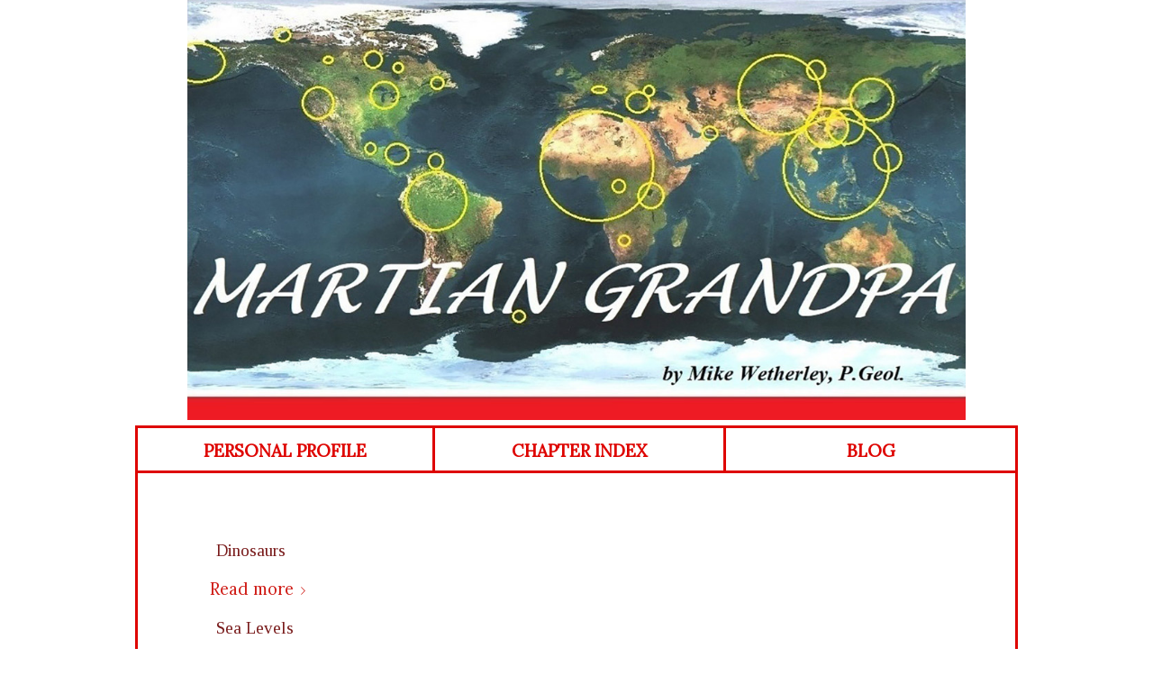

--- FILE ---
content_type: text/html; charset=UTF-8
request_url: https://martiangrandpa.com/category/mars/
body_size: 10519
content:
<!DOCTYPE html>
<html lang="en-US" class="html_boxed responsive av-preloader-disabled av-default-lightbox  html_header_top html_logo_left html_main_nav_header html_menu_right html_custom html_header_sticky_disabled html_header_shrinking_disabled html_mobile_menu_phone html_header_searchicon_disabled html_content_align_center html_header_unstick_top_disabled html_header_stretch_disabled html_minimal_header html_av-submenu-hidden html_av-submenu-display-click html_av-overlay-side html_av-overlay-side-classic html_av-submenu-noclone html_entry_id_2773 av-no-preview html_text_menu_active ">
<head>
<meta charset="UTF-8" />


<!-- mobile setting -->
<meta name="viewport" content="width=device-width, initial-scale=1, maximum-scale=1">

<!-- Scripts/CSS and wp_head hook -->
<meta name='robots' content='index, follow, max-image-preview:large, max-snippet:-1, max-video-preview:-1' />

	<!-- This site is optimized with the Yoast SEO plugin v21.0 - https://yoast.com/wordpress/plugins/seo/ -->
	<title>Mars Archives - Martian Grandpa</title>
	<link rel="canonical" href="https://martiangrandpa.com/category/mars/" />
	<meta property="og:locale" content="en_US" />
	<meta property="og:type" content="article" />
	<meta property="og:title" content="Mars Archives - Martian Grandpa" />
	<meta property="og:url" content="https://martiangrandpa.com/category/mars/" />
	<meta property="og:site_name" content="Martian Grandpa" />
	<meta name="twitter:card" content="summary_large_image" />
	<script type="application/ld+json" class="yoast-schema-graph">{"@context":"https://schema.org","@graph":[{"@type":"CollectionPage","@id":"https://martiangrandpa.com/category/mars/","url":"https://martiangrandpa.com/category/mars/","name":"Mars Archives - Martian Grandpa","isPartOf":{"@id":"https://martiangrandpa.com/#website"},"primaryImageOfPage":{"@id":"https://martiangrandpa.com/category/mars/#primaryimage"},"image":{"@id":"https://martiangrandpa.com/category/mars/#primaryimage"},"thumbnailUrl":"https://martiangrandpa.com/wp-content/uploads/2023/05/Dinosaur-featured.jpg","breadcrumb":{"@id":"https://martiangrandpa.com/category/mars/#breadcrumb"},"inLanguage":"en-US"},{"@type":"ImageObject","inLanguage":"en-US","@id":"https://martiangrandpa.com/category/mars/#primaryimage","url":"https://martiangrandpa.com/wp-content/uploads/2023/05/Dinosaur-featured.jpg","contentUrl":"https://martiangrandpa.com/wp-content/uploads/2023/05/Dinosaur-featured.jpg","width":300,"height":300},{"@type":"BreadcrumbList","@id":"https://martiangrandpa.com/category/mars/#breadcrumb","itemListElement":[{"@type":"ListItem","position":1,"name":"Home","item":"https://martiangrandpa.com/"},{"@type":"ListItem","position":2,"name":"Mars"}]},{"@type":"WebSite","@id":"https://martiangrandpa.com/#website","url":"https://martiangrandpa.com/","name":"Martian Grandpa","description":"Mike Wetherley is a retired geologist residing in Victoria, B.C., Canada.","potentialAction":[{"@type":"SearchAction","target":{"@type":"EntryPoint","urlTemplate":"https://martiangrandpa.com/?s={search_term_string}"},"query-input":"required name=search_term_string"}],"inLanguage":"en-US"}]}</script>
	<!-- / Yoast SEO plugin. -->


<link rel="alternate" type="application/rss+xml" title="Martian Grandpa &raquo; Feed" href="https://martiangrandpa.com/feed/" />
<link rel="alternate" type="application/rss+xml" title="Martian Grandpa &raquo; Comments Feed" href="https://martiangrandpa.com/comments/feed/" />
<link rel="alternate" type="application/rss+xml" title="Martian Grandpa &raquo; Mars Category Feed" href="https://martiangrandpa.com/category/mars/feed/" />

<!-- google webfont font replacement -->
<link rel='stylesheet' id='avia-google-webfont' href='//fonts.googleapis.com/css?family=Lora' type='text/css' media='all'/> 
<script type="text/javascript">
window._wpemojiSettings = {"baseUrl":"https:\/\/s.w.org\/images\/core\/emoji\/14.0.0\/72x72\/","ext":".png","svgUrl":"https:\/\/s.w.org\/images\/core\/emoji\/14.0.0\/svg\/","svgExt":".svg","source":{"concatemoji":"https:\/\/martiangrandpa.com\/wp-includes\/js\/wp-emoji-release.min.js?ver=6.3.4"}};
/*! This file is auto-generated */
!function(i,n){var o,s,e;function c(e){try{var t={supportTests:e,timestamp:(new Date).valueOf()};sessionStorage.setItem(o,JSON.stringify(t))}catch(e){}}function p(e,t,n){e.clearRect(0,0,e.canvas.width,e.canvas.height),e.fillText(t,0,0);var t=new Uint32Array(e.getImageData(0,0,e.canvas.width,e.canvas.height).data),r=(e.clearRect(0,0,e.canvas.width,e.canvas.height),e.fillText(n,0,0),new Uint32Array(e.getImageData(0,0,e.canvas.width,e.canvas.height).data));return t.every(function(e,t){return e===r[t]})}function u(e,t,n){switch(t){case"flag":return n(e,"\ud83c\udff3\ufe0f\u200d\u26a7\ufe0f","\ud83c\udff3\ufe0f\u200b\u26a7\ufe0f")?!1:!n(e,"\ud83c\uddfa\ud83c\uddf3","\ud83c\uddfa\u200b\ud83c\uddf3")&&!n(e,"\ud83c\udff4\udb40\udc67\udb40\udc62\udb40\udc65\udb40\udc6e\udb40\udc67\udb40\udc7f","\ud83c\udff4\u200b\udb40\udc67\u200b\udb40\udc62\u200b\udb40\udc65\u200b\udb40\udc6e\u200b\udb40\udc67\u200b\udb40\udc7f");case"emoji":return!n(e,"\ud83e\udef1\ud83c\udffb\u200d\ud83e\udef2\ud83c\udfff","\ud83e\udef1\ud83c\udffb\u200b\ud83e\udef2\ud83c\udfff")}return!1}function f(e,t,n){var r="undefined"!=typeof WorkerGlobalScope&&self instanceof WorkerGlobalScope?new OffscreenCanvas(300,150):i.createElement("canvas"),a=r.getContext("2d",{willReadFrequently:!0}),o=(a.textBaseline="top",a.font="600 32px Arial",{});return e.forEach(function(e){o[e]=t(a,e,n)}),o}function t(e){var t=i.createElement("script");t.src=e,t.defer=!0,i.head.appendChild(t)}"undefined"!=typeof Promise&&(o="wpEmojiSettingsSupports",s=["flag","emoji"],n.supports={everything:!0,everythingExceptFlag:!0},e=new Promise(function(e){i.addEventListener("DOMContentLoaded",e,{once:!0})}),new Promise(function(t){var n=function(){try{var e=JSON.parse(sessionStorage.getItem(o));if("object"==typeof e&&"number"==typeof e.timestamp&&(new Date).valueOf()<e.timestamp+604800&&"object"==typeof e.supportTests)return e.supportTests}catch(e){}return null}();if(!n){if("undefined"!=typeof Worker&&"undefined"!=typeof OffscreenCanvas&&"undefined"!=typeof URL&&URL.createObjectURL&&"undefined"!=typeof Blob)try{var e="postMessage("+f.toString()+"("+[JSON.stringify(s),u.toString(),p.toString()].join(",")+"));",r=new Blob([e],{type:"text/javascript"}),a=new Worker(URL.createObjectURL(r),{name:"wpTestEmojiSupports"});return void(a.onmessage=function(e){c(n=e.data),a.terminate(),t(n)})}catch(e){}c(n=f(s,u,p))}t(n)}).then(function(e){for(var t in e)n.supports[t]=e[t],n.supports.everything=n.supports.everything&&n.supports[t],"flag"!==t&&(n.supports.everythingExceptFlag=n.supports.everythingExceptFlag&&n.supports[t]);n.supports.everythingExceptFlag=n.supports.everythingExceptFlag&&!n.supports.flag,n.DOMReady=!1,n.readyCallback=function(){n.DOMReady=!0}}).then(function(){return e}).then(function(){var e;n.supports.everything||(n.readyCallback(),(e=n.source||{}).concatemoji?t(e.concatemoji):e.wpemoji&&e.twemoji&&(t(e.twemoji),t(e.wpemoji)))}))}((window,document),window._wpemojiSettings);
</script>
<style type="text/css">
img.wp-smiley,
img.emoji {
	display: inline !important;
	border: none !important;
	box-shadow: none !important;
	height: 1em !important;
	width: 1em !important;
	margin: 0 0.07em !important;
	vertical-align: -0.1em !important;
	background: none !important;
	padding: 0 !important;
}
</style>
	<link rel='stylesheet' id='wp-block-library-css' href='https://martiangrandpa.com/wp-includes/css/dist/block-library/style.min.css?ver=6.3.4' type='text/css' media='all' />
<style id='classic-theme-styles-inline-css' type='text/css'>
/*! This file is auto-generated */
.wp-block-button__link{color:#fff;background-color:#32373c;border-radius:9999px;box-shadow:none;text-decoration:none;padding:calc(.667em + 2px) calc(1.333em + 2px);font-size:1.125em}.wp-block-file__button{background:#32373c;color:#fff;text-decoration:none}
</style>
<style id='global-styles-inline-css' type='text/css'>
body{--wp--preset--color--black: #000000;--wp--preset--color--cyan-bluish-gray: #abb8c3;--wp--preset--color--white: #ffffff;--wp--preset--color--pale-pink: #f78da7;--wp--preset--color--vivid-red: #cf2e2e;--wp--preset--color--luminous-vivid-orange: #ff6900;--wp--preset--color--luminous-vivid-amber: #fcb900;--wp--preset--color--light-green-cyan: #7bdcb5;--wp--preset--color--vivid-green-cyan: #00d084;--wp--preset--color--pale-cyan-blue: #8ed1fc;--wp--preset--color--vivid-cyan-blue: #0693e3;--wp--preset--color--vivid-purple: #9b51e0;--wp--preset--gradient--vivid-cyan-blue-to-vivid-purple: linear-gradient(135deg,rgba(6,147,227,1) 0%,rgb(155,81,224) 100%);--wp--preset--gradient--light-green-cyan-to-vivid-green-cyan: linear-gradient(135deg,rgb(122,220,180) 0%,rgb(0,208,130) 100%);--wp--preset--gradient--luminous-vivid-amber-to-luminous-vivid-orange: linear-gradient(135deg,rgba(252,185,0,1) 0%,rgba(255,105,0,1) 100%);--wp--preset--gradient--luminous-vivid-orange-to-vivid-red: linear-gradient(135deg,rgba(255,105,0,1) 0%,rgb(207,46,46) 100%);--wp--preset--gradient--very-light-gray-to-cyan-bluish-gray: linear-gradient(135deg,rgb(238,238,238) 0%,rgb(169,184,195) 100%);--wp--preset--gradient--cool-to-warm-spectrum: linear-gradient(135deg,rgb(74,234,220) 0%,rgb(151,120,209) 20%,rgb(207,42,186) 40%,rgb(238,44,130) 60%,rgb(251,105,98) 80%,rgb(254,248,76) 100%);--wp--preset--gradient--blush-light-purple: linear-gradient(135deg,rgb(255,206,236) 0%,rgb(152,150,240) 100%);--wp--preset--gradient--blush-bordeaux: linear-gradient(135deg,rgb(254,205,165) 0%,rgb(254,45,45) 50%,rgb(107,0,62) 100%);--wp--preset--gradient--luminous-dusk: linear-gradient(135deg,rgb(255,203,112) 0%,rgb(199,81,192) 50%,rgb(65,88,208) 100%);--wp--preset--gradient--pale-ocean: linear-gradient(135deg,rgb(255,245,203) 0%,rgb(182,227,212) 50%,rgb(51,167,181) 100%);--wp--preset--gradient--electric-grass: linear-gradient(135deg,rgb(202,248,128) 0%,rgb(113,206,126) 100%);--wp--preset--gradient--midnight: linear-gradient(135deg,rgb(2,3,129) 0%,rgb(40,116,252) 100%);--wp--preset--font-size--small: 13px;--wp--preset--font-size--medium: 20px;--wp--preset--font-size--large: 36px;--wp--preset--font-size--x-large: 42px;--wp--preset--spacing--20: 0.44rem;--wp--preset--spacing--30: 0.67rem;--wp--preset--spacing--40: 1rem;--wp--preset--spacing--50: 1.5rem;--wp--preset--spacing--60: 2.25rem;--wp--preset--spacing--70: 3.38rem;--wp--preset--spacing--80: 5.06rem;--wp--preset--shadow--natural: 6px 6px 9px rgba(0, 0, 0, 0.2);--wp--preset--shadow--deep: 12px 12px 50px rgba(0, 0, 0, 0.4);--wp--preset--shadow--sharp: 6px 6px 0px rgba(0, 0, 0, 0.2);--wp--preset--shadow--outlined: 6px 6px 0px -3px rgba(255, 255, 255, 1), 6px 6px rgba(0, 0, 0, 1);--wp--preset--shadow--crisp: 6px 6px 0px rgba(0, 0, 0, 1);}:where(.is-layout-flex){gap: 0.5em;}:where(.is-layout-grid){gap: 0.5em;}body .is-layout-flow > .alignleft{float: left;margin-inline-start: 0;margin-inline-end: 2em;}body .is-layout-flow > .alignright{float: right;margin-inline-start: 2em;margin-inline-end: 0;}body .is-layout-flow > .aligncenter{margin-left: auto !important;margin-right: auto !important;}body .is-layout-constrained > .alignleft{float: left;margin-inline-start: 0;margin-inline-end: 2em;}body .is-layout-constrained > .alignright{float: right;margin-inline-start: 2em;margin-inline-end: 0;}body .is-layout-constrained > .aligncenter{margin-left: auto !important;margin-right: auto !important;}body .is-layout-constrained > :where(:not(.alignleft):not(.alignright):not(.alignfull)){max-width: var(--wp--style--global--content-size);margin-left: auto !important;margin-right: auto !important;}body .is-layout-constrained > .alignwide{max-width: var(--wp--style--global--wide-size);}body .is-layout-flex{display: flex;}body .is-layout-flex{flex-wrap: wrap;align-items: center;}body .is-layout-flex > *{margin: 0;}body .is-layout-grid{display: grid;}body .is-layout-grid > *{margin: 0;}:where(.wp-block-columns.is-layout-flex){gap: 2em;}:where(.wp-block-columns.is-layout-grid){gap: 2em;}:where(.wp-block-post-template.is-layout-flex){gap: 1.25em;}:where(.wp-block-post-template.is-layout-grid){gap: 1.25em;}.has-black-color{color: var(--wp--preset--color--black) !important;}.has-cyan-bluish-gray-color{color: var(--wp--preset--color--cyan-bluish-gray) !important;}.has-white-color{color: var(--wp--preset--color--white) !important;}.has-pale-pink-color{color: var(--wp--preset--color--pale-pink) !important;}.has-vivid-red-color{color: var(--wp--preset--color--vivid-red) !important;}.has-luminous-vivid-orange-color{color: var(--wp--preset--color--luminous-vivid-orange) !important;}.has-luminous-vivid-amber-color{color: var(--wp--preset--color--luminous-vivid-amber) !important;}.has-light-green-cyan-color{color: var(--wp--preset--color--light-green-cyan) !important;}.has-vivid-green-cyan-color{color: var(--wp--preset--color--vivid-green-cyan) !important;}.has-pale-cyan-blue-color{color: var(--wp--preset--color--pale-cyan-blue) !important;}.has-vivid-cyan-blue-color{color: var(--wp--preset--color--vivid-cyan-blue) !important;}.has-vivid-purple-color{color: var(--wp--preset--color--vivid-purple) !important;}.has-black-background-color{background-color: var(--wp--preset--color--black) !important;}.has-cyan-bluish-gray-background-color{background-color: var(--wp--preset--color--cyan-bluish-gray) !important;}.has-white-background-color{background-color: var(--wp--preset--color--white) !important;}.has-pale-pink-background-color{background-color: var(--wp--preset--color--pale-pink) !important;}.has-vivid-red-background-color{background-color: var(--wp--preset--color--vivid-red) !important;}.has-luminous-vivid-orange-background-color{background-color: var(--wp--preset--color--luminous-vivid-orange) !important;}.has-luminous-vivid-amber-background-color{background-color: var(--wp--preset--color--luminous-vivid-amber) !important;}.has-light-green-cyan-background-color{background-color: var(--wp--preset--color--light-green-cyan) !important;}.has-vivid-green-cyan-background-color{background-color: var(--wp--preset--color--vivid-green-cyan) !important;}.has-pale-cyan-blue-background-color{background-color: var(--wp--preset--color--pale-cyan-blue) !important;}.has-vivid-cyan-blue-background-color{background-color: var(--wp--preset--color--vivid-cyan-blue) !important;}.has-vivid-purple-background-color{background-color: var(--wp--preset--color--vivid-purple) !important;}.has-black-border-color{border-color: var(--wp--preset--color--black) !important;}.has-cyan-bluish-gray-border-color{border-color: var(--wp--preset--color--cyan-bluish-gray) !important;}.has-white-border-color{border-color: var(--wp--preset--color--white) !important;}.has-pale-pink-border-color{border-color: var(--wp--preset--color--pale-pink) !important;}.has-vivid-red-border-color{border-color: var(--wp--preset--color--vivid-red) !important;}.has-luminous-vivid-orange-border-color{border-color: var(--wp--preset--color--luminous-vivid-orange) !important;}.has-luminous-vivid-amber-border-color{border-color: var(--wp--preset--color--luminous-vivid-amber) !important;}.has-light-green-cyan-border-color{border-color: var(--wp--preset--color--light-green-cyan) !important;}.has-vivid-green-cyan-border-color{border-color: var(--wp--preset--color--vivid-green-cyan) !important;}.has-pale-cyan-blue-border-color{border-color: var(--wp--preset--color--pale-cyan-blue) !important;}.has-vivid-cyan-blue-border-color{border-color: var(--wp--preset--color--vivid-cyan-blue) !important;}.has-vivid-purple-border-color{border-color: var(--wp--preset--color--vivid-purple) !important;}.has-vivid-cyan-blue-to-vivid-purple-gradient-background{background: var(--wp--preset--gradient--vivid-cyan-blue-to-vivid-purple) !important;}.has-light-green-cyan-to-vivid-green-cyan-gradient-background{background: var(--wp--preset--gradient--light-green-cyan-to-vivid-green-cyan) !important;}.has-luminous-vivid-amber-to-luminous-vivid-orange-gradient-background{background: var(--wp--preset--gradient--luminous-vivid-amber-to-luminous-vivid-orange) !important;}.has-luminous-vivid-orange-to-vivid-red-gradient-background{background: var(--wp--preset--gradient--luminous-vivid-orange-to-vivid-red) !important;}.has-very-light-gray-to-cyan-bluish-gray-gradient-background{background: var(--wp--preset--gradient--very-light-gray-to-cyan-bluish-gray) !important;}.has-cool-to-warm-spectrum-gradient-background{background: var(--wp--preset--gradient--cool-to-warm-spectrum) !important;}.has-blush-light-purple-gradient-background{background: var(--wp--preset--gradient--blush-light-purple) !important;}.has-blush-bordeaux-gradient-background{background: var(--wp--preset--gradient--blush-bordeaux) !important;}.has-luminous-dusk-gradient-background{background: var(--wp--preset--gradient--luminous-dusk) !important;}.has-pale-ocean-gradient-background{background: var(--wp--preset--gradient--pale-ocean) !important;}.has-electric-grass-gradient-background{background: var(--wp--preset--gradient--electric-grass) !important;}.has-midnight-gradient-background{background: var(--wp--preset--gradient--midnight) !important;}.has-small-font-size{font-size: var(--wp--preset--font-size--small) !important;}.has-medium-font-size{font-size: var(--wp--preset--font-size--medium) !important;}.has-large-font-size{font-size: var(--wp--preset--font-size--large) !important;}.has-x-large-font-size{font-size: var(--wp--preset--font-size--x-large) !important;}
.wp-block-navigation a:where(:not(.wp-element-button)){color: inherit;}
:where(.wp-block-post-template.is-layout-flex){gap: 1.25em;}:where(.wp-block-post-template.is-layout-grid){gap: 1.25em;}
:where(.wp-block-columns.is-layout-flex){gap: 2em;}:where(.wp-block-columns.is-layout-grid){gap: 2em;}
.wp-block-pullquote{font-size: 1.5em;line-height: 1.6;}
</style>
<link rel='stylesheet' id='parent-styles-css' href='https://martiangrandpa.com/wp-content/themes/enfold/style.css?ver=6.3.4' type='text/css' media='all' />
<link rel='stylesheet' id='mediaelement-css' href='https://martiangrandpa.com/wp-includes/js/mediaelement/mediaelementplayer-legacy.min.css?ver=4.2.17' type='text/css' media='all' />
<link rel='stylesheet' id='wp-mediaelement-css' href='https://martiangrandpa.com/wp-includes/js/mediaelement/wp-mediaelement.min.css?ver=6.3.4' type='text/css' media='all' />
<link rel='stylesheet' id='avia-grid-css' href='https://martiangrandpa.com/wp-content/themes/enfold/css/grid.css?ver=4.2.2' type='text/css' media='all' />
<link rel='stylesheet' id='avia-base-css' href='https://martiangrandpa.com/wp-content/themes/enfold/css/base.css?ver=4.2.2' type='text/css' media='all' />
<link rel='stylesheet' id='avia-layout-css' href='https://martiangrandpa.com/wp-content/themes/enfold/css/layout.css?ver=4.2.2' type='text/css' media='all' />
<link rel='stylesheet' id='avia-scs-css' href='https://martiangrandpa.com/wp-content/themes/enfold/css/shortcodes.css?ver=4.2.2' type='text/css' media='all' />
<link rel='stylesheet' id='avia-popup-css-css' href='https://martiangrandpa.com/wp-content/themes/enfold/js/aviapopup/magnific-popup.css?ver=4.2.2' type='text/css' media='screen' />
<link rel='stylesheet' id='avia-print-css' href='https://martiangrandpa.com/wp-content/themes/enfold/css/print.css?ver=4.2.2' type='text/css' media='print' />
<link rel='stylesheet' id='avia-dynamic-css' href='https://martiangrandpa.com/wp-content/uploads/dynamic_avia/enfold_child.css?ver=5c363f17f1261' type='text/css' media='all' />
<link rel='stylesheet' id='avia-custom-css' href='https://martiangrandpa.com/wp-content/themes/enfold/css/custom.css?ver=4.2.2' type='text/css' media='all' />
<link rel='stylesheet' id='avia-style-css' href='https://martiangrandpa.com/wp-content/themes/enfold-child/style.css?ver=4.2.2' type='text/css' media='all' />
<link rel='stylesheet' id='tablepress-default-css' href='https://martiangrandpa.com/wp-content/plugins/tablepress/css/build/default.css?ver=2.1.7' type='text/css' media='all' />
<script type='text/javascript' src='https://martiangrandpa.com/wp-includes/js/jquery/jquery.min.js?ver=3.7.0' id='jquery-core-js'></script>
<script type='text/javascript' src='https://martiangrandpa.com/wp-includes/js/jquery/jquery-migrate.min.js?ver=3.4.1' id='jquery-migrate-js'></script>
<script type='text/javascript' src='https://martiangrandpa.com/wp-content/themes/enfold/js/avia-compat.js?ver=4.2.2' id='avia-compat-js'></script>
<link rel="https://api.w.org/" href="https://martiangrandpa.com/wp-json/" /><link rel="alternate" type="application/json" href="https://martiangrandpa.com/wp-json/wp/v2/categories/11" /><link rel="EditURI" type="application/rsd+xml" title="RSD" href="https://martiangrandpa.com/xmlrpc.php?rsd" />
	<link rel="preconnect" href="https://fonts.googleapis.com">
	<link rel="preconnect" href="https://fonts.gstatic.com">
	<link href='https://fonts.googleapis.com/css2?display=swap&family=Vast+Shadow&family=Tinos' rel='stylesheet'><link rel="profile" href="http://gmpg.org/xfn/11" />
<link rel="alternate" type="application/rss+xml" title="Martian Grandpa RSS2 Feed" href="https://martiangrandpa.com/feed/" />
<link rel="pingback" href="https://martiangrandpa.com/xmlrpc.php" />

<style type='text/css' media='screen'>
 #top #header_main > .container, #top #header_main > .container .main_menu  .av-main-nav > li > a, #top #header_main #menu-item-shop .cart_dropdown_link{ height:50px; line-height: 50px; }
 .html_top_nav_header .av-logo-container{ height:50px;  }
 .html_header_top.html_header_sticky #top #wrap_all #main{ padding-top:48px; } 
</style>
<!--[if lt IE 9]><script src="https://martiangrandpa.com/wp-content/themes/enfold/js/html5shiv.js"></script><![endif]-->

		<style type="text/css" id="wp-custom-css">
			.search_not_found {
  display:none !important;
}


.hilite { background-color:yellow!important }


 h4.widgettitle {
	
	padding-bottom:40px!important
}
.template-search .entry-title a{
	color: #cf1b15!important;
}


ul#foo {
	display:none!important;
}


#top .avia-post-nav { display: none; }

.avia-table {
		border-top-style: solid;
	border-top-width: 1px;
	border-bottom: none!important;
	border-color: #cf1b15!important;
}

.avia-table .avia-desc-col {
	border-left:0px;
	border-right:0px;
	padding-left:0px;
	margin-left:0px;
	text-align: right!important;
	width: 22%;
	font-size: 12px;
	font-weight: normal;
	color: #555!important;
}
.avia-table .avia-highlight-col {
	border-left:0px;
	border-right:0px;
	text-align: left!important;
	width: 78%;

	font-size: 17px;
	font-weight: normal;
	color: #555!important;
}
.entry-content-header {
	display: block !important;
}

.search-result-counter {
	display:none;
}


.big-preview.single-big {
	display: none !important;
}
		</style>
			<style id="egf-frontend-styles" type="text/css">
		h1 {font-family: 'Vast Shadow', sans-serif;font-style: normal;font-weight: 400;text-transform: uppercase;} h2 {font-family: 'Tinos', sans-serif;font-style: normal;font-weight: 400;text-transform: uppercase;} h3 {font-family: 'Tinos', sans-serif;font-style: normal;font-weight: 400;} p {} h4 {} h5 {} h6 {} 	</style>
	

<!--
Debugging Info for Theme support: 

Theme: Enfold
Version: 4.2.2
Installed: enfold
AviaFramework Version: 4.6
AviaBuilder Version: 0.9.5
- - - - - - - - - - -
ChildTheme: Enfold Child
ChildTheme Version: 1.0.0
ChildTheme Installed: enfold

ML:256-PU:10-PLA:7
WP:6.3.4
Updates: enabled
-->

<style type='text/css'>
@font-face {font-family: 'entypo-fontello'; font-weight: normal; font-style: normal;
src: url('https://martiangrandpa.com/wp-content/themes/enfold/config-templatebuilder/avia-template-builder/assets/fonts/entypo-fontello.eot?v=3');
src: url('https://martiangrandpa.com/wp-content/themes/enfold/config-templatebuilder/avia-template-builder/assets/fonts/entypo-fontello.eot?v=3#iefix') format('embedded-opentype'), 
url('https://martiangrandpa.com/wp-content/themes/enfold/config-templatebuilder/avia-template-builder/assets/fonts/entypo-fontello.woff?v=3') format('woff'), 
url('https://martiangrandpa.com/wp-content/themes/enfold/config-templatebuilder/avia-template-builder/assets/fonts/entypo-fontello.ttf?v=3') format('truetype'), 
url('https://martiangrandpa.com/wp-content/themes/enfold/config-templatebuilder/avia-template-builder/assets/fonts/entypo-fontello.svg?v=3#entypo-fontello') format('svg');
} #top .avia-font-entypo-fontello, body .avia-font-entypo-fontello, html body [data-av_iconfont='entypo-fontello']:before{ font-family: 'entypo-fontello'; }
</style><!-- Global site tag (gtag.js) - Google Analytics -->
<script async src="https://www.googletagmanager.com/gtag/js?id=UA-111296969-1"></script>
<script>
  window.dataLayer = window.dataLayer || [];
  function gtag(){dataLayer.push(arguments);}
  gtag('js', new Date());

  gtag('config', 'UA-111296969-1');
</script>
</head>




<body id="top" class="archive category category-mars category-11 boxed lora no_sidebar_border" itemscope="itemscope" itemtype="https://schema.org/WebPage" >

	
	<div id='wrap_all'>

	
<header id='header' class='all_colors header_color light_bg_color  av_header_top av_logo_left av_main_nav_header av_menu_right av_custom av_header_sticky_disabled av_header_shrinking_disabled av_header_stretch_disabled av_mobile_menu_phone av_header_searchicon_disabled av_header_unstick_top_disabled av_minimal_header av_bottom_nav_disabled  av_header_border_disabled'  role="banner" itemscope="itemscope" itemtype="https://schema.org/WPHeader" >

		<div  id='header_main' class='container_wrap container_wrap_logo'>
	
        <div class="header-widgets"><div id="media_image-2" class="widget clearfix widget_media_image"><img width="1128" height="608" src="https://martiangrandpa.com/wp-content/uploads/2017/11/header-martian-grandpa-v8.jpg" class="image wp-image-1133  attachment-full size-full" alt="" decoding="async" style="max-width: 100%; height: auto;" fetchpriority="high" srcset="https://martiangrandpa.com/wp-content/uploads/2017/11/header-martian-grandpa-v8.jpg 1128w, https://martiangrandpa.com/wp-content/uploads/2017/11/header-martian-grandpa-v8-300x162.jpg 300w, https://martiangrandpa.com/wp-content/uploads/2017/11/header-martian-grandpa-v8-768x414.jpg 768w, https://martiangrandpa.com/wp-content/uploads/2017/11/header-martian-grandpa-v8-1030x555.jpg 1030w" sizes="(max-width: 1128px) 100vw, 1128px" /></div></div><div class='container av-logo-container'><div class='inner-container'><span class='logo bg-logo'><a href='https://martiangrandpa.com/'><img height='100' width='300' src='https://martiangrandpa.com/wp-content/themes/enfold/images/layout/logo.png' alt='Martian Grandpa' title='Martian Grandpa'/></a></span><nav class='main_menu' data-selectname='Select a page'  role="navigation" itemscope="itemscope" itemtype="https://schema.org/SiteNavigationElement" ><div class="avia-menu av-main-nav-wrap"><ul id="avia-menu" class="menu av-main-nav"><li id="menu-item-1427" class="menu-item menu-item-type-post_type menu-item-object-page menu-item-top-level menu-item-top-level-1"><a href="https://martiangrandpa.com/profile/" itemprop="url"><span class="avia-bullet"></span><span class="avia-menu-text">Personal Profile</span><span class="avia-menu-fx"><span class="avia-arrow-wrap"><span class="avia-arrow"></span></span></span></a></li>
<li id="menu-item-1426" class="menu-item menu-item-type-post_type menu-item-object-page menu-item-home menu-item-top-level menu-item-top-level-2"><a href="https://martiangrandpa.com/" itemprop="url"><span class="avia-bullet"></span><span class="avia-menu-text">Chapter Index</span><span class="avia-menu-fx"><span class="avia-arrow-wrap"><span class="avia-arrow"></span></span></span></a></li>
<li id="menu-item-2767" class="menu-item menu-item-type-post_type menu-item-object-page menu-item-top-level menu-item-top-level-3"><a href="https://martiangrandpa.com/blog/" itemprop="url"><span class="avia-bullet"></span><span class="avia-menu-text">Blog</span><span class="avia-menu-fx"><span class="avia-arrow-wrap"><span class="avia-arrow"></span></span></span></a></li>
<li class="av-burger-menu-main menu-item-avia-special ">
	        			<a href="#">
							<span class="av-hamburger av-hamburger--spin av-js-hamburger">
					        <span class="av-hamburger-box">
						          <span class="av-hamburger-inner"></span>
						          <strong>Menu</strong>
					        </span>
							</span>
						</a>
	        		   </li></ul></div></nav></div> </div> 
		<!-- end container_wrap-->
		</div>
		
		<div class='header_bg'></div>

<!-- end header -->
</header>
		
	<div id='main' class='all_colors' data-scroll-offset='0'>

	
		<div class='container_wrap container_wrap_first main_color fullsize'>

			<div class='container template-blog '>

				<main class='content av-content-full alpha units'  role="main" itemprop="mainContentOfPage" itemscope="itemscope" itemtype="https://schema.org/Blog" >
					
					                    

                    <article class='post-entry post-entry-type-standard post-entry-2773 post-loop-1 post-parity-odd single-big with-slider post-2773 post type-post status-publish format-standard has-post-thumbnail hentry category-mars'  itemscope="itemscope" itemtype="https://schema.org/BlogPosting" itemprop="blogPost" ><div class="big-preview single-big"><a href="https://martiangrandpa.com/dinosaurs/" title="Dinosaurs"><img width="300" height="300" src="https://martiangrandpa.com/wp-content/uploads/2023/05/Dinosaur-featured.jpg" class="attachment-entry_without_sidebar size-entry_without_sidebar wp-post-image" alt="" decoding="async" srcset="https://martiangrandpa.com/wp-content/uploads/2023/05/Dinosaur-featured.jpg 300w, https://martiangrandpa.com/wp-content/uploads/2023/05/Dinosaur-featured-80x80.jpg 80w" sizes="(max-width: 300px) 100vw, 300px" /></a></div><div class='blog-meta'></div><div class='entry-content-wrapper clearfix standard-content'><header class="entry-content-header"><h2 class='post-title entry-title'  itemprop="headline" >	<a href='https://martiangrandpa.com/dinosaurs/' rel='bookmark' title='Permanent Link: Dinosaurs'>Dinosaurs			<span class='post-format-icon minor-meta'></span>	</a></h2><span class='post-meta-infos'><time class='date-container minor-meta updated' >May 19, 2023</time><span class='text-sep text-sep-date'>/</span><span class="blog-categories minor-meta">in <a href="https://martiangrandpa.com/category/mars/" rel="tag">Mars</a> </span><span class="text-sep text-sep-cat">/</span><span class="blog-author minor-meta">by <span class="entry-author-link" ><span class="vcard author"><span class="fn"><a href="https://martiangrandpa.com/author/caorda/" title="Posts by caorda" rel="author">caorda</a></span></span></span></span></span></header><div class="entry-content"  itemprop="text" ><div class="read-more-link"><a href="https://martiangrandpa.com/dinosaurs/" class="more-link">Read more<span class="more-link-arrow"></span></a></div>
</div><footer class="entry-footer"></footer><div class='post_delimiter'></div></div><div class='post_author_timeline'></div><span class='hidden'>
			<span class='av-structured-data'  itemprop="ImageObject" itemscope="itemscope" itemtype="https://schema.org/ImageObject"  itemprop='image'>
					   <span itemprop='url' >https://martiangrandpa.com/wp-content/uploads/2023/05/Dinosaur-featured.jpg</span>
					   <span itemprop='height' >300</span>
					   <span itemprop='width' >300</span>
				  </span><span class='av-structured-data'  itemprop="publisher" itemtype="https://schema.org/Organization" itemscope="itemscope" >
				<span itemprop='name'>caorda</span>
				<span itemprop='logo' itemscope itemtype='http://schema.org/ImageObject'>
				   <span itemprop='url'></span>
				 </span>
			  </span><span class='av-structured-data'  itemprop="author" itemscope="itemscope" itemtype="https://schema.org/Person" ><span itemprop='name'>caorda</span></span><span class='av-structured-data'  itemprop="datePublished" datetime="2023-05-19T09:08:22-07:00" >2023-05-19 09:08:22</span><span class='av-structured-data'  itemprop="dateModified" itemtype="https://schema.org/dateModified" >2023-05-19 09:11:29</span><span class='av-structured-data'  itemprop="mainEntityOfPage" itemtype="https://schema.org/mainEntityOfPage" ><span itemprop='name'>Dinosaurs</span></span></span></article><article class='post-entry post-entry-type-standard post-entry-2768 post-loop-2 post-parity-even post-entry-last single-big with-slider post-2768 post type-post status-publish format-standard has-post-thumbnail hentry category-mars category-ocean-levels'  itemscope="itemscope" itemtype="https://schema.org/BlogPosting" itemprop="blogPost" ><div class="big-preview single-big"><a href="https://martiangrandpa.com/sea-levels/" title="Sea Levels"><img width="300" height="300" src="https://martiangrandpa.com/wp-content/uploads/2023/05/Sea-Levels-featured.jpg" class="attachment-entry_without_sidebar size-entry_without_sidebar wp-post-image" alt="" decoding="async" srcset="https://martiangrandpa.com/wp-content/uploads/2023/05/Sea-Levels-featured.jpg 300w, https://martiangrandpa.com/wp-content/uploads/2023/05/Sea-Levels-featured-80x80.jpg 80w" sizes="(max-width: 300px) 100vw, 300px" /></a></div><div class='blog-meta'></div><div class='entry-content-wrapper clearfix standard-content'><header class="entry-content-header"><h2 class='post-title entry-title'  itemprop="headline" >	<a href='https://martiangrandpa.com/sea-levels/' rel='bookmark' title='Permanent Link: Sea Levels'>Sea Levels			<span class='post-format-icon minor-meta'></span>	</a></h2><span class='post-meta-infos'><time class='date-container minor-meta updated' >May 19, 2023</time><span class='text-sep text-sep-date'>/</span><span class="blog-categories minor-meta">in <a href="https://martiangrandpa.com/category/mars/" rel="tag">Mars</a>, <a href="https://martiangrandpa.com/category/ocean-levels/" rel="tag">Ocean Levels</a> </span><span class="text-sep text-sep-cat">/</span><span class="blog-author minor-meta">by <span class="entry-author-link" ><span class="vcard author"><span class="fn"><a href="https://martiangrandpa.com/author/caorda/" title="Posts by caorda" rel="author">caorda</a></span></span></span></span></span></header><div class="entry-content"  itemprop="text" ><div class="read-more-link"><a href="https://martiangrandpa.com/sea-levels/" class="more-link">Read more<span class="more-link-arrow"></span></a></div>
</div><footer class="entry-footer"></footer><div class='post_delimiter'></div></div><div class='post_author_timeline'></div><span class='hidden'>
			<span class='av-structured-data'  itemprop="ImageObject" itemscope="itemscope" itemtype="https://schema.org/ImageObject"  itemprop='image'>
					   <span itemprop='url' >https://martiangrandpa.com/wp-content/uploads/2023/05/Sea-Levels-featured.jpg</span>
					   <span itemprop='height' >300</span>
					   <span itemprop='width' >300</span>
				  </span><span class='av-structured-data'  itemprop="publisher" itemtype="https://schema.org/Organization" itemscope="itemscope" >
				<span itemprop='name'>caorda</span>
				<span itemprop='logo' itemscope itemtype='http://schema.org/ImageObject'>
				   <span itemprop='url'></span>
				 </span>
			  </span><span class='av-structured-data'  itemprop="author" itemscope="itemscope" itemtype="https://schema.org/Person" ><span itemprop='name'>caorda</span></span><span class='av-structured-data'  itemprop="datePublished" datetime="2023-05-19T09:01:56-07:00" >2023-05-19 09:01:56</span><span class='av-structured-data'  itemprop="dateModified" itemtype="https://schema.org/dateModified" >2023-05-19 09:06:02</span><span class='av-structured-data'  itemprop="mainEntityOfPage" itemtype="https://schema.org/mainEntityOfPage" ><span itemprop='name'>Sea Levels</span></span></span></article><div class='single-big'></div>
				<!--end content-->
				</main>

				
			</div><!--end container-->

		</div><!-- close default .container_wrap element -->




						<div class='container_wrap footer_color' id='footer'>

					<div class='container'>

						<div class='flex_column av_one_half  first el_before_av_one_half'><section id="text-3" class="widget clearfix widget_text">			<div class="textwidget"><p style="margin-top: 30px;"><em><strong>“Research is four things:</strong></em></p>
<ul style="list-style: none; margin-left: 50px; margin-bottom: 30px;">
<li style="margin-bottom: 10px;"><em><strong>brains with which to think,</strong></em></li>
<li style="margin-bottom: 10px;"><em><strong>eyes with which to see,</strong></em></li>
<li style="margin-bottom: 10px;"><em><strong>machines with which to measure,</strong></em></li>
<li style="margin-bottom: 10px;"><em><strong>and, fourth, money.”</strong></em></li>
</ul>
<p><small>Albert Szent-Gyorgyi, 1937 Nobel Lauriat for Medicine<br />
(Also attributed to Jonathon Swift)</small></p>
</div>
		<span class="seperator extralight-border"></span></section></div><div class='flex_column av_one_half  el_after_av_one_half  el_before_av_one_half '><section id="text-2" class="widget clearfix widget_text">			<div class="textwidget"><p>Donations to permit me to continue my work will be helpful as I have invested a sizable sum over the years. To contribute, please click the Donate Button below.</p>
<p>Even a couple of dollars will help!</p>
<p align="center"><strong>Sustain the Mission</strong></p>
</div>
		<span class="seperator extralight-border"></span></section><section id="custom_html-2" class="widget_text widget clearfix widget_custom_html"><div class="textwidget custom-html-widget"><div class='avia-button-wrap avia-button-center '><a href='https://martiangrandpa.com/donate/' class='avia-button   avia-icon_select-no avia-color-custom avia-size-large avia-position-center '  style='background-color:#b6e420; border-color:#b6e420; color:#000000; ' ><span class='avia_iconbox_title' >Donate</span></a></div></div><span class="seperator extralight-border"></span></section></div><div id="nav_menu-3" class="widget clearfix widget_nav_menu"><div class="menu-main-menu-container"><ul id="menu-main-menu" class="menu"><li id="menu-item-1427" class="menu-item menu-item-type-post_type menu-item-object-page menu-item-1427"><a href="https://martiangrandpa.com/profile/">Personal Profile</a></li>
<li id="menu-item-1426" class="menu-item menu-item-type-post_type menu-item-object-page menu-item-home menu-item-1426"><a href="https://martiangrandpa.com/">Chapter Index</a></li>
<li id="menu-item-2767" class="menu-item menu-item-type-post_type menu-item-object-page menu-item-2767"><a href="https://martiangrandpa.com/blog/">Blog</a></li>
</ul></div></div>

					</div>


				<!-- ####### END FOOTER CONTAINER ####### -->
				</div>

	


			

					<!-- end main -->
		</div>
		
		<!-- end wrap_all --></div>


 <script type='text/javascript'>
 /* <![CDATA[ */  
var avia_framework_globals = avia_framework_globals || {};
    avia_framework_globals.frameworkUrl = 'https://martiangrandpa.com/wp-content/themes/enfold/framework/';
    avia_framework_globals.installedAt = 'https://martiangrandpa.com/wp-content/themes/enfold/';
    avia_framework_globals.ajaxurl = 'https://martiangrandpa.com/wp-admin/admin-ajax.php';
/* ]]> */ 
</script>
 
 <script type='text/javascript' src='https://martiangrandpa.com/wp-content/themes/enfold-child/js/scripts.js?ver=1.0.0' id='scripts-js'></script>
<script type='text/javascript' src='https://martiangrandpa.com/wp-content/themes/enfold/js/avia.js?ver=4.2.2' id='avia-default-js'></script>
<script type='text/javascript' src='https://martiangrandpa.com/wp-content/themes/enfold/js/shortcodes.js?ver=4.2.2' id='avia-shortcodes-js'></script>
<script type='text/javascript' src='https://martiangrandpa.com/wp-content/themes/enfold/js/aviapopup/jquery.magnific-popup.min.js?ver=4.2.2' id='avia-popup-js'></script>
<script id="mediaelement-core-js-before" type="text/javascript">
var mejsL10n = {"language":"en","strings":{"mejs.download-file":"Download File","mejs.install-flash":"You are using a browser that does not have Flash player enabled or installed. Please turn on your Flash player plugin or download the latest version from https:\/\/get.adobe.com\/flashplayer\/","mejs.fullscreen":"Fullscreen","mejs.play":"Play","mejs.pause":"Pause","mejs.time-slider":"Time Slider","mejs.time-help-text":"Use Left\/Right Arrow keys to advance one second, Up\/Down arrows to advance ten seconds.","mejs.live-broadcast":"Live Broadcast","mejs.volume-help-text":"Use Up\/Down Arrow keys to increase or decrease volume.","mejs.unmute":"Unmute","mejs.mute":"Mute","mejs.volume-slider":"Volume Slider","mejs.video-player":"Video Player","mejs.audio-player":"Audio Player","mejs.captions-subtitles":"Captions\/Subtitles","mejs.captions-chapters":"Chapters","mejs.none":"None","mejs.afrikaans":"Afrikaans","mejs.albanian":"Albanian","mejs.arabic":"Arabic","mejs.belarusian":"Belarusian","mejs.bulgarian":"Bulgarian","mejs.catalan":"Catalan","mejs.chinese":"Chinese","mejs.chinese-simplified":"Chinese (Simplified)","mejs.chinese-traditional":"Chinese (Traditional)","mejs.croatian":"Croatian","mejs.czech":"Czech","mejs.danish":"Danish","mejs.dutch":"Dutch","mejs.english":"English","mejs.estonian":"Estonian","mejs.filipino":"Filipino","mejs.finnish":"Finnish","mejs.french":"French","mejs.galician":"Galician","mejs.german":"German","mejs.greek":"Greek","mejs.haitian-creole":"Haitian Creole","mejs.hebrew":"Hebrew","mejs.hindi":"Hindi","mejs.hungarian":"Hungarian","mejs.icelandic":"Icelandic","mejs.indonesian":"Indonesian","mejs.irish":"Irish","mejs.italian":"Italian","mejs.japanese":"Japanese","mejs.korean":"Korean","mejs.latvian":"Latvian","mejs.lithuanian":"Lithuanian","mejs.macedonian":"Macedonian","mejs.malay":"Malay","mejs.maltese":"Maltese","mejs.norwegian":"Norwegian","mejs.persian":"Persian","mejs.polish":"Polish","mejs.portuguese":"Portuguese","mejs.romanian":"Romanian","mejs.russian":"Russian","mejs.serbian":"Serbian","mejs.slovak":"Slovak","mejs.slovenian":"Slovenian","mejs.spanish":"Spanish","mejs.swahili":"Swahili","mejs.swedish":"Swedish","mejs.tagalog":"Tagalog","mejs.thai":"Thai","mejs.turkish":"Turkish","mejs.ukrainian":"Ukrainian","mejs.vietnamese":"Vietnamese","mejs.welsh":"Welsh","mejs.yiddish":"Yiddish"}};
</script>
<script type='text/javascript' src='https://martiangrandpa.com/wp-includes/js/mediaelement/mediaelement-and-player.min.js?ver=4.2.17' id='mediaelement-core-js'></script>
<script type='text/javascript' src='https://martiangrandpa.com/wp-includes/js/mediaelement/mediaelement-migrate.min.js?ver=6.3.4' id='mediaelement-migrate-js'></script>
<script type='text/javascript' id='mediaelement-js-extra'>
/* <![CDATA[ */
var _wpmejsSettings = {"pluginPath":"\/wp-includes\/js\/mediaelement\/","classPrefix":"mejs-","stretching":"responsive","audioShortcodeLibrary":"mediaelement","videoShortcodeLibrary":"mediaelement"};
/* ]]> */
</script>
<script type='text/javascript' src='https://martiangrandpa.com/wp-includes/js/mediaelement/wp-mediaelement.min.js?ver=6.3.4' id='wp-mediaelement-js'></script>
<a href='#top' title='Scroll to top' id='scroll-top-link' aria-hidden='true' data-av_icon='' data-av_iconfont='entypo-fontello'><span class="avia_hidden_link_text">Scroll to top</span></a>

<div id="fb-root"></div>
</body>
</html>


--- FILE ---
content_type: text/css
request_url: https://martiangrandpa.com/wp-content/themes/enfold-child/style.css?ver=4.2.2
body_size: 3164
content:
/*
 Theme Name:   Enfold Child
 Description:  A custom child theme based on the Enfold Theme
 Author:       Caorda Web Solutions
 Author URI:   http://www.caorda.com/
 Template:     enfold
 Version:      1.0.0
 Text Domain:  enfold-child
*/
#top #wrap_all .all_colors .avia_textblock {
	line-height: 190%!important;
	font-size: 18px!important;
}

/*#tablepress-1 {
	margin-left: 80px;
	width: 760px;
}*/
#tablepress-1 th {
	font-size: 16px;
	text-align: center;
	border-right: solid 1px black;
	border-bottom: solid 1px black;
}
#tablepress-1 td {
	font-size: 16px;
	font-weight: bold;
	border-right: solid 1px black;
	border-bottom: solid 1px black;
	text-align: center;
}
#text-3 .textwidget p {
	font-size: 22px!important;
}
#text-3 .textwidget em {
	font-size: 22px!important;
}
#text-2 .textwidget p {
	margin-top: 20px;
	font-size: 18px!important;
}
html {
	padding-bottom: 100px;
}
#top #wrap_all .all_colors .avia-button {
	font-family: 'Vast Shadow'!important;
	font-size: 16px !important;
	font-weight: normal!important;
	text-transform: uppercase!important;
	letter-spacing: 3px!important;
	margin-bottom: 55px;
}
#donate1 {
	display: inline-block!important
}
#donate2 {
	display: inline-block!important
}
#top #wrap_all .all_colors #mikebut .avia-button {
	font-family: "Times New Roman"!important;
	margin-bottom: 0px!important;
	margin-left: 30px!important;
	letter-spacing: 1px!important;
	font-weight: bold!important;
	text-transform: capitalize!important;
}
/*#top .av-logo-container{
	display: none;
}*/

.header-widgets #media_image-2 {
	padding: 0 0 6px 0;
	text-align: center;
	line-height: 0;
}
.header-widgets #media_image-2 img {
	width: 75%;
	height: auto;
}
#boxed {
	border: 2px solid #565656!important;
	padding: 20px 40px 20px 20px;
	margin: 30px;
}
#boxedsmaller {
	border: 1px solid #565656!important;
	padding: 20px 40px 20px 40px;
	margin: 40px 150px 40px 150px;
}
#top #main .main_color .container {
	border: 3px solid #de0400!important;
	padding-top: 10px!important;
	padding-left: 80px!important;
	padding-right: 80px!important;
}
#top #main .container {
	margin-top: 0px!important;
}
.header_color .header_bg {
	background-size: 75%;
}
#text-5 img.signat {
	margin-top: -20px!important;
	margin-bottom: -50px!important;
}
#text-4 {
	background-color: #fff;
	margin-bottom: -50px!important;
}
.entry-content-wrapper li {
	padding-top: 10px!important;
	padding-bottom: 10px!important;
	padding-left: 5px!important;
}
.entry-content-wrapper ul {
	padding-left: 0;
}
.entry-content img {
	padding: 10px 20px 10px 20px !important;
}
#top #wrap_all .all_colors .entry-content h1 {
	font-size: 30px;
	padding-bottom: 15px;
text-align:center;
	letter-spacing: 0px;
}
#top #wrap_all .all_colors .entry-content h6 {
	font-family: "Times New Roman", Times, serif;
	text-align: center!important;
	font-size: 24px!important;
	color: #a31d1b;
	padding-bottom: 15px;
	letter-spacing: 0px;
}
#top #wrap_all .all_colors .entry-content h2, #top #wrap_all .all_colors .avia_textblock h2, #top #wrap_all .all_colors .avia_codeblock h2 {
	text-transform: capitalize!important;
	font-weight: bold;
	color: #a31d1b;
	text-align: left!important;
	font-size: 24px!important;
	padding-top: 10px;
	padding-bottom: 5px;
	margin-bottom: 20px;
}
#top #wrap_all .all_colors .avia_codeblock h2{
	color: #de0400;
	font-size: 30px!important;
	text-decoration: underline;
}
#top #wrap_all .all_colors h2 {
	text-align: left!important;
	font-weight: normal;
	line-height: 120%;
	font-size: 19px;
	text-transform: none;
}
/* ----------------------*/

.widget ul li a {
	font-size: 20px !important;
}
.page-id-375 #text-4 {
	display: none !important;
}
/*#top #wrap_all .all_colors #header_main {
	height: 150px;
}*/

#top #wrap_all #header_main .logo {
	display: none !important;
}

#top .fullsize .template-blog .post .entry-content-wrapper>* {
	max-width: 100%;
	margin-left: auto;
	margin-right: auto;
	text-align: left;
	text-align: justify !important;
}
#top .fullsize .template-blog .post .entry-content-wrapper {
	max-width: 100%;
}
#top .fullsize .template-blog .post-meta-infos {
	text-align: left;
}
#top .fullsize .template-blog {
	max-width: 100%!important;
}

.news-time {
	display: none !important;
}
/* ------------- Navigation -------------*/

#header_main .av-logo-container {
	width: 85%;
	max-width: 85%;
	padding: 0;
}
#header_main .av-logo-container .main_menu, #header_main .main_menu .avia-menu, #header_main .avia-menu .av-main-nav {
	width: 100%;
}
#nav_menu-3{
	position: absolute;
    bottom: -80px;
    left: -3px;
    width: calc(100% + 6px);
}
#nav_menu-3 #menu-main-menu > li{
	border: 3px solid #de0400;
	float: left;
	clear: none;
	box-sizing: border-box;	
	height: 50px;
	line-height: 45px;
	text-align: center;
}

.av-main-nav>li {
	border-top: 3px solid #de0400;
	border-right: 3px solid #de0400;
	text-align: center;
}

@media only screen and (max-width: 767px) {
	.av-main-nav>li {
		border-top: none;
		border-right: none;
	}
}
#nav_menu-3 #menu-main-menu > li:first-child,
.av-main-nav>li:first-child{
	width: 34%;
}
#nav_menu-3 #menu-main-menu > li:not(:first-child),
.av-main-nav > li:not(:first-child) {
	width: 33%;
}

@media only screen and (max-width: 767px) {
	#nav_menu-3 #menu-main-menu > li:not(:first-child),
	.av-main-nav > li:not(:first-child) {
		width: 55px;
	}
}
#nav_menu-3 #menu-main-menu > li:nth-child(2){
	border-left: none;
}
.av-main-nav>li>a, .header_color .main_menu ul:first-child>li>a,
#nav_menu-3 #menu-main-menu > li > a {
	font-size: 1.2em;
	text-transform: uppercase;
	color: #de0400;
}
#nav_menu-3 #menu-main-menu > li > a{
	padding: 0;
	margin: 0;
	transition: background-color 0.4s ease-in-out, color 0.4s ease-in-out, border-color 0.8s ease-in-out;
	font-weight: bold;
}
#nav_menu-3 #menu-main-menu > li > a:hover{
	background-color: #de0400;
	color: #ffffff;
}
.av-main-nav>li:first-child {
	border-left: 3px solid #de0400;
}
#text-4 {
	text-align: center;
	position: absolute;
	bottom: -110px;
	left: 50%;
	width: 100%;
	transform: translateX(-50%);
}
#text-4 .avia-button-wrap {
	margin: 0 10px;
}
/* -------------HOME -------------*/

#top #wrap_all .all_colors .entry-content h2::first-letter, #top #wrap_all .all_colors .entry-content h3::first-letter {
	font-size: 110%;
}
#top #wrap_all .all_colors h3 {
	color: #a31d1b;
	font-size: 22px;
	font-weight: bold;
	letter-spacing: 1px;
	padding-top: 10px;
	padding-bottom: 5px;
}
#top #wrap_all .all_colors .avia_textblock {
	line-height: 130%;
}
#top .fullsize .template-blog .post .entry-content-wrapper {
	text-align: left;
}
/* -------------GLOBAL -------------*/

blockquote {
	border: none;
	font-weight: normal;
}
.tablepress thead th {
	background-color: #eee!important;
}
.post-meta-infos, .blog-categories {
	display: none!important;
}
.post_delimiter {
	background-color: transparent!important;
	display: none!important;
}
.image-overlay {
	background-color: transparent!important;
	display: none!important;
}
.image-overlay .image-overlay-inside:before {
	background: red !important;
}
/* -------------FOOTER -------------*/

#top #wrap_all #footer #text-3 {
	font-family: 'Tinos'!important;
}
#top #wrap_all #footer #text-3 p {
	font-size: 22px;
}
#top #wrap_all #footer #text-3 ul {
	font-size: 20px;
}
#top #wrap_all #footer .widgettitle {
	color: #ff7700;
	font-weight: bold;
	font-style: italic;
}
#footer {
	border: none;
}
#footer div .av_one_half:nth-child(1) {
	margin-left: 4%;
	width: 44%;
	margin-right: 1%;
}
#footer div .av_one_half:nth-child(2) {
	text-align: justify !important;
	width: 40%;
}
#footer #media_image-2 {
	margin-top: 0px;
	margin-bottom: 90px;
}
#footer #media_image-3 {
	margin-top: -20px;
	margin-bottom: 10px;
}
#footer .container {
	padding: 30px 40px 20px 40px;
	max-width: 85%;
	width: 85%;
	border: 3px solid #de0400;
	top: 10px;
	margin-bottom: 120px!important;
}
/*.donate-choices {
	margin-top: 20px;
	max-height: 0;
	overflow: hidden;
}*/
.donate-form{
	display: inline-block;
	margin-top: 20px;
	padding: 10px 20px;
	border: 3px solid #de0400;
}
.donate-choices a {
	background-color: #b6e420;
	border: 3px solid #24b04e;
	color: #000000!important;
	border-radius: 5px;
	display: inline-block;
	font-weight: bold;
	margin: 10px;
	padding: 5px 10px;
	transition: background-color ease 0.25s;
}
.donate-choices a:hover {
	background-color: #24b04e;
	color: #000000;
	text-decoration: none;
}
div .avia_codeblock.extend{
	margin: 0 -80px 40px -80px;
	padding: 0 80px 40px 80px;
	border-bottom: 3px solid #de0400;
}

#top #wrap_all .all_colors #custom_html-2 .avia-button{
	font-family: 'Lora', "HelveticaNeue", "Helvetica Neue", Helvetica, Arial, sans-serif!important;
	font-weight: bold!important;
	border: 3px solid #24b04e!important;
	border-radius: 50%;
	transition: background-color ease 0.25s;
}

#top #wrap_all .all_colors #custom_html-2 .avia-button:hover{
	background-color: #24b04e!important;
}
/*.donate-choices.show {
	max-height: 100%;
}*/
#top.page-id-1420 main{
	padding-bottom: 0;
}
/** Media Queries **/

@media screen and (min-width: 520px) {
	#top #wrap_all .all_colors .entry-content h1 {
		font-size: 42px;
	}
	/*#top #wrap_all .all_colors #header_main {
		height: 350px;
	}*/
}
/*@media screen and (min-width: 600px) {
	#top #wrap_all .all_colors #header_main {
		height: 480px;
	}
}*/

@media screen and (min-width: 769px) {
	/*#top #wrap_all .all_colors #header_main {
		height: 522px;
	}*/
	#top #main .main_color .container {
		padding: 40px;
		width: 85%;
		max-width: 85%;
	}
	.entry-content-wrapper ul {
		padding-left: 50px;
	}
}
/*@media screen and (min-width: 850px) {
	#top #wrap_all .all_colors #header_main {
		height: 552px;
	}
}*/

@media screen and (max-width: 520px) {
	a.lightbox-added.alignright, a.lightbox-added.alignright img, a.lightbox-added.alignleft, a.lightbox-added.alignleft img {
		float: none!important;
	}
	a.lightbox-added.alignright img, a.lightbox-added.alignleft img {
		display: block;
		margin-bottom: 20px;
	}
}
.responsive #scroll-top-link {
	display: none !important;
	border-color: #781a1a!important;
	color: #000!important;
	background-color: #781a1a!important;
}
#top .responsive #scroll-top-link {
	display: block !important;
	border-color: #cf1b15!important;
	color: #000!important;
}
#scroll-top-link:before, #scroll-top-link::before {
	color: #fff!important;
}
#top a#scroll-top-link {
	color: #000!important;
	border-color: #fff!important;
}
#top #scroll-top-link:hover {
	color: #fff!important;
	border-color: #cf1b15!important;
}
#top .responsive #scroll-top-link .avia_pop_class {
	color: #000!important;
	border-color: #cf1b15!important;
}

/** For Responsive Table **/
@media only screen and (max-width: 760px),
(min-device-width: 768px) and (max-device-width: 1024px)  {
	#tablepress-1{
		width: 100%;
		margin: 0;
	}
	#tablepress-1 td{
		padding-left: 45%;
		text-align: left;
	}
	/* Force table to not be like tables anymore */
	table, thead, tbody, th, td, tr { 
		display: block; 
	}
	
	/* Hide table headers (but not display: none;, for accessibility) */
	thead tr { 
		position: absolute;
		top: -9999px;
		left: -9999px;
	}
	
	tr { border: 1px solid #ccc; }
	
	td { 
		/* Behave  like a "row" */
		border: none;
		border-bottom: 1px solid #eee; 
		position: relative;
		padding-left: 50%; 
	}
	
	td:before { 
		/* Now like a table header */
		position: absolute;
		/* Top/left values mimic padding */
		top: 6px;
		left: 6px;
		width: 45%; 
		padding-right: 10px; 
		white-space: nowrap;
		text-align: left;
	}
	
	/*
	Label the data
	*/
	td:nth-of-type(1):before { content: "IMPACT SITE:"; }
	td:nth-of-type(2):before { content: "DIAMETER (MILES):"; }
	td:nth-of-type(3):before { content: "DIAMETER (KM):"; }
	td:nth-of-type(4):before { content: "AGE IN YEARS:"; }
	
}

/* category blog styling */

@media only screen and (min-width: 768px) {
	#category-posts-container {
		display: flex;
		justify-content: space-evenly;
		flex-wrap: wrap;
		gap: 20px;
	}

	#category-posts-container .post{
		flex-basis: 30%;
	}

	.search-wrapper {
		display: flex;
		gap: 20px;
	}

	.search-wrapper form, .search-wrapper select{
		flex-basis: 50%;
	}

	.search-wrapper form div {
		max-width: inherit !important;
	}
}

.search-wrapper {
	padding-bottom: 20px;
}

#category-dropdown {
	padding: 12px 6px !important ;
}

#category-posts-container .post img{
	object-fit: cover;
}

.search-wrapper #searchsubmit {
	height: 100%!important;
}

.search-wrapper form {
	margin-bottom: 20px !important;
}

@media only screen and (max-width: 600px) {
	#top #main .main_color .container  {
		padding-left: 40px!important;
		padding-right: 40px!important;
	}
}


--- FILE ---
content_type: text/javascript
request_url: https://martiangrandpa.com/wp-content/themes/enfold-child/js/scripts.js?ver=1.0.0
body_size: 194
content:
jQuery(document).ready(function($){
	$(document).on('click', '#donate-form-2 a', function(e){
		e.preventDefault();
		var donate_amt = $(this).attr('data-amt');
		var $form = $(this).closest('.donate-form');
		$form.find('#amount').val(donate_amt);
		$form.submit();
	});
});